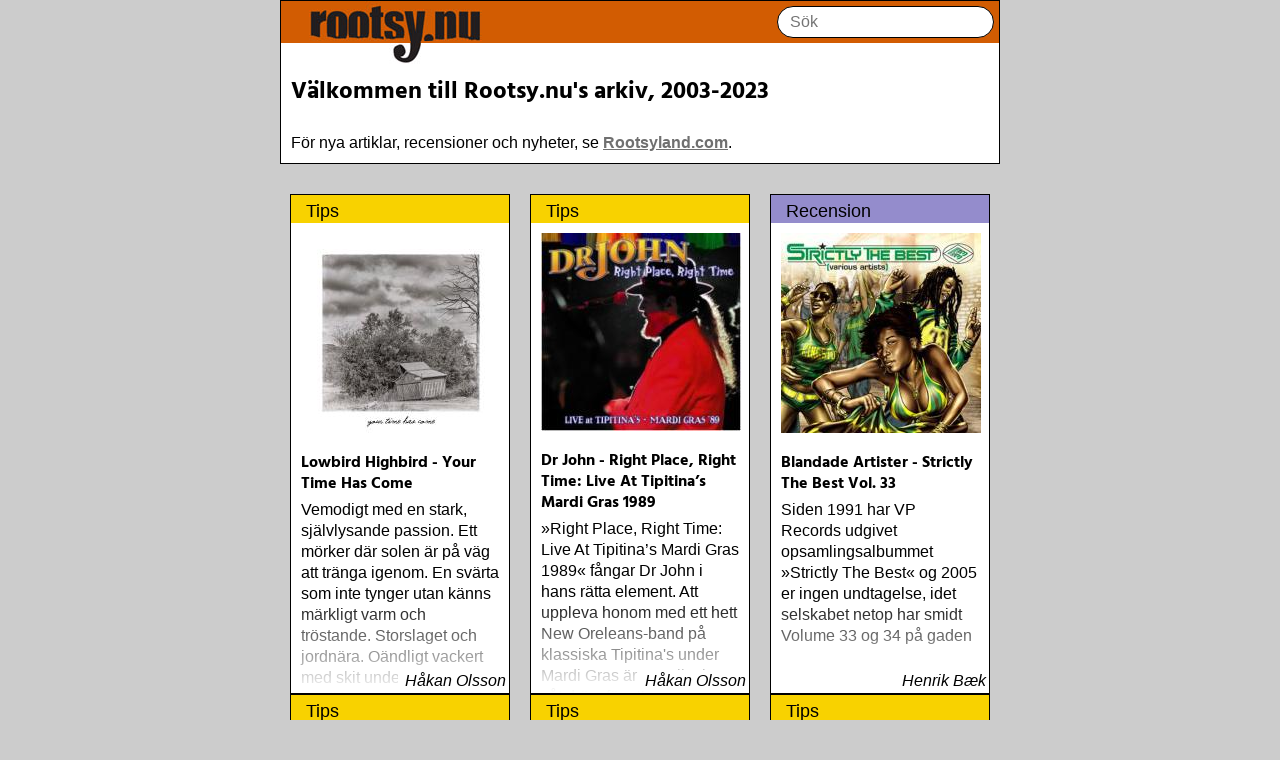

--- FILE ---
content_type: text/html; charset=utf-8
request_url: https://rootsy.nu/nyhet.php?id=3338
body_size: 15602
content:


  <html>
  <head>
  <title>Rootsy.nu</title>
  <meta name="viewport" content="width=device-width, initial-scale=1, viewport-fit=cover">
  <link rel="stylesheet" type="text/css" href="/static/style.css">
  </head>
  <body>
  <div class ="wrapper">
  <div class="border">
  <div class="header"><a href="/"><img src="/static/logo_upper.jpg" id="upper"><img src="/static/logo_downer.jpg" id="lower"></a>

  <form class = "search" method="get" action="/search/">
  <input type="text" placeholder="Sök" name="terms" autocomplete="off">
  </form>
  </div>
  
<article>
<h3>Välkommen till Rootsy.nu's arkiv, 2003-2023</h3>

För nya artiklar, recensioner och nyheter, se <a href="http://www.rootsyland.com">Rootsyland.com</a>.

<div>

</div>

</article>
</div>


<div id ="cl" class="contentList">



  <div class="contentListItem">
<a href="/content/0x2bb9/LowbirdHighbirdYourTimeHasCome" >
  <div class="cheader cheader-pitch">Tips </div>
  <img src="https://files.rootsy.nu/rpb/album/1802.jpg">
  <div class="innerItem">
  <h4>Lowbird Highbird - Your Time Has Come</h4>
  <div class="leadin">
  Vemodigt med en stark, självlysande passion. Ett mörker där solen är på väg att tränga igenom. En svärta som inte tynger utan känns märkligt varm och tröstande. Storslaget och jordnära. Oändligt vackert med skit under naglarna. Tradition och nutid. 

Lowbird Highbird
  </div>
  <div class="fade-out">&nbsp;

  <div class="writtenBy"> Håkan Olsson </div>

  </div>
  </div>
  </a>
  </div>




  <div class="contentListItem">
<a href="/content/0x2418/DrJohnRightPlaceRightTimeLiveAtTipitinasMardiGras1989" >
  <div class="cheader cheader-pitch">Tips </div>
  <img src="https://files.rootsy.nu/rpb/album/364.jpg">
  <div class="innerItem">
  <h4>Dr John - Right Place, Right Time: Live At Tipitina’s Mardi Gras 1989</h4>
  <div class="leadin">
  »Right Place, Right Time: Live At Tipitina’s Mardi Gras 1989« fångar Dr John i hans rätta element. Att uppleva honom med ett hett New Oreleans-band på klassiska Tipitina&#39;s under Mardi Gras är naturligvis en våt dröm för alla musikälskare
  </div>
  <div class="fade-out">&nbsp;

  <div class="writtenBy"> Håkan Olsson </div>

  </div>
  </div>
  </a>
  </div>




  <div class="contentListItem">
<a href="/content/0x498/BlandadeArtisterStrictlyTheBestVol33" >
  <div class="cheader cheader-review">Recension </div>
  <img src="https://files.rootsy.nu/rpb/review/333.jpg">
  <div class="innerItem">
  <h4>Blandade Artister - Strictly The Best Vol. 33</h4>
  <div class="leadin">
  Siden 1991 har VP Records udgivet opsamlingsalbummet »Strictly The Best« og 2005 er ingen undtagelse, idet selskabet netop har smidt Volume 33 og 34 på gaden
  </div>
  <div class="fade-out">&nbsp;

  <div class="writtenBy"> Henrik Bæk </div>

  </div>
  </div>
  </a>
  </div>




  <div class="contentListItem">
<a href="/content/0x2cf4/FermhedeAntonBigNorth" >
  <div class="cheader cheader-pitch">Tips </div>
  <img src="https://files.rootsy.nu/rpb/album/2127.jpg">
  <div class="innerItem">
  <h4>Fermhede, Anton - Big North</h4>
  <div class="leadin">
  Anton Fermhedes nya album »Big North« släpps i februari 2023. »Big North« spelades in i Los Angeles och Sverige,  live i en tagning för att fånga atmosfären i rummet och den råa känslan hos Anton och hans band
  </div>
  <div class="fade-out">&nbsp;

  <div class="writtenBy"> Håkan Olsson </div>

  </div>
  </div>
  </a>
  </div>




  <div class="contentListItem">
<a href="/content/0x2a72/GillamTomGoodForYou" >
  <div class="cheader cheader-pitch">Tips </div>
  <img src="https://files.rootsy.nu/rpb/album/1533.jpg">
  <div class="innerItem">
  <h4>Gillam, Tom - Good For You</h4>
  <div class="leadin">
  På sitt nionde album, »Good For You«, återvänder Tom Gillam till det rockiga soundet dominerat av vinande slidegitarr som präglade hand hyllade plattor »Never look Back« och »Had Enough?«. Härlig jordig feelgood-rock med ett starkt låtskrivande i botten
  </div>
  <div class="fade-out">&nbsp;

  <div class="writtenBy"> Håkan Olsson </div>

  </div>
  </div>
  </a>
  </div>




  <div class="contentListItem">
<a href="/content/0x2cd6/RossmanAkkuratpassedelagt" >
  <div class="cheader cheader-pitch">Tips </div>
  <img src="https://files.rootsy.nu/rpb/album/2097.jpg">
  <div class="innerItem">
  <h4>Rossman - Akkurat passe ødelagt</h4>
  <div class="leadin">
  Rossman er frynsejakker og munnspill, rock og feelgood americana.
  
I 2020 dro Rossman til legendariske Athletic Sound Studio i Halden, og ABC Studio i Etne og spilte inn albumet &#34;Akkurat passe ødelagt”. 

Resultatet ble et godt fraspark med hardtslående rockelåter, americana og viser
  </div>
  <div class="fade-out">&nbsp;

  <div class="writtenBy"> Håkan Olsson </div>

  </div>
  </div>
  </a>
  </div>




  <div class="contentListItem">
<a href="/content/0x2a2c/McKennittLoreenaTroubadoursOnTheRhine" >
  <div class="cheader cheader-pitch">Tips </div>
  <img src="https://files.rootsy.nu/rpb/album/1466.jpg">
  <div class="innerItem">
  <h4>McKennitt, Loreena - Troubadours On The Rhine</h4>
  <div class="leadin">
  I mars 2011 gjorde Loreena McKennitt en unik konsert i radiohuset i Mainz, Tyskland. Inför 300 specialinbjudna och andäktiga fans bjöd hon på en intim och starkt laddad konsert
  </div>
  <div class="fade-out">&nbsp;

  <div class="writtenBy"> Håkan Olsson </div>

  </div>
  </div>
  </a>
  </div>




  <div class="contentListItem">
<a href="/content/0x2b51/BlandadeArtisterRootsySpring2015Complete11CD" >
  <div class="cheader cheader-pitch">Tips </div>
  <img src="https://files.rootsy.nu/rpb/album/1713.jpg">
  <div class="innerItem">
  <h4>Blandade Artister - Rootsy Spring 2015 - Complete (11 CD)</h4>
  <div class="leadin">
  Abonnera på Rootsys skivsläpp våren 2015

Trots alla dystra rapporter om vikande försäljning fortsätter Rootsy oförtrutet att ge ut kvalitetsmusik. Våren 2015 ger vi ut (minst) elva album
  </div>
  <div class="fade-out">&nbsp;

  <div class="writtenBy"> Håkan Olsson </div>

  </div>
  </div>
  </a>
  </div>




  <div class="contentListItem">
<a href="/content/0x9d8/CocoaTeaBiologicalWarfare" >
  <div class="cheader cheader-review">Recension </div>
  <img src="https://files.rootsy.nu/rpb/review/776.jpg">
  <div class="innerItem">
  <h4>Cocoa Tea - Biological Warfare</h4>
  <div class="leadin">
  Efter et par knap så succesrige afstikkere til den digitale dancehall genre er reggaesangeren Cocoa Tea på albummet  atter vendt tilbage til hans musikalske udgangspunkt med dyb og solid rootsreggae i rillerne
  </div>
  <div class="fade-out">&nbsp;

  <div class="writtenBy"> Henrik Bæk </div>

  </div>
  </div>
  </a>
  </div>




  <div class="contentListItem">
<a href="/content/0x27e1/NOBluesLumen" >
  <div class="cheader cheader-pitch">Tips </div>
  <img src="https://files.rootsy.nu/rpb/album/1042.jpg">
  <div class="innerItem">
  <h4>NO Blues - Lumen</h4>
  <div class="leadin">
  Folk-blues och arabiska tongångar och rytmer i en skön och osannolik förening.
  </div>
  <div class="fade-out">&nbsp;

  <div class="writtenBy"> Håkan Olsson </div>

  </div>
  </div>
  </a>
  </div>




  <div class="contentListItem">
<a href="/content/0x16d3/RogerTheRocketsDirtyStuff" >
  <div class="cheader cheader-review">Recension </div>
  <img src="https://files.rootsy.nu/rpb/review/2027.jpg">
  <div class="innerItem">
  <h4>Roger &amp; The Rockets - Dirty Stuff</h4>
  <div class="leadin">
  Ett band som kallar sig Roger &amp; The Rockers och titulerar en CD med »Dirty Stuff«, signalerar att här blir det skramlig rock´n´roll.

Och så börjar plattan med en ljuvlig liten ballad, som är så näpen att man måste kolla att man har lagt in rätt skiva i spelaren. Men jo, det är rätt
  </div>
  <div class="fade-out">&nbsp;

  <div class="writtenBy"> Rune Häger </div>

  </div>
  </div>
  </a>
  </div>




  <div class="contentListItem">
<a href="/content/0x9d7/BlandadeArtisterTheBiggestOneDropAnthems2007" >
  <div class="cheader cheader-review">Recension </div>
  <img src="https://files.rootsy.nu/rpb/review/775.jpg">
  <div class="innerItem">
  <h4>Blandade Artister - The Biggest One Drop Anthems 2007 </h4>
  <div class="leadin">
  Med opsamlingsabummet  følger engelske Greensleeves Records op på sidste års store succes med endnu et album i den populære one drop reggae stil, der gennem de sidste år har udviklet den mere traditionelle roots reggae
  </div>
  <div class="fade-out">&nbsp;

  <div class="writtenBy"> Henrik Bæk </div>

  </div>
  </div>
  </a>
  </div>




  <div class="contentListItem">
<a href="/content/0x2431/CreagerRogerHavingFunAllWrong" >
  <div class="cheader cheader-pitch">Tips </div>
  <img src="https://files.rootsy.nu/rpb/album/379.jpg">
  <div class="innerItem">
  <h4>Creager, Roger - Having Fun All Wrong</h4>
  <div class="leadin">
  Following the path worn by the boots of Robert Earl Keen and Pat Green, Roger Creager is the next emerging singer songwriter to come out of the explosive Texas music scene. Armed with a rabid fanbase, Roger is set to take his brand of Lone Star country beyond the confines of the Texas border.
  </div>
  <div class="fade-out">&nbsp;

  <div class="writtenBy"> Håkan Olsson </div>

  </div>
  </div>
  </a>
  </div>




  <div class="contentListItem">
<a href="/content/0x21bd/SarahShooksr" >
  <div class="cheader cheader-article">Artikel </div>
  <img src="https://files.rootsy.nu/rpb/article/350.jpg">
  <div class="innerItem">
  <h4>Sarah Shooks år </h4>
  <div class="leadin">
  Första gången du hör Sarah Shooks nakna, utlämnande röst händer det något spännande. I varenda ton hörs hennes livstråd och längtan. Förhoppningar, drömmar och ibland, frustration.
  </div>
  <div class="fade-out">&nbsp;

  <div class="writtenBy"> Magdalena Väpnargård </div>

  </div>
  </div>
  </a>
  </div>




  <div class="contentListItem">
<a href="/content/0x2165/rsrapportfrnRootsyland" >
  <div class="cheader cheader-article">Artikel </div>
  <img src="https://files.rootsy.nu/rpb/article/285.jpg">
  <div class="innerItem">
  <h4>Årsrapport från Rootsyland</h4>
  <div class="leadin">
  Kommer ni ihåg alla turnéer? Jag blir nästan åksjuk när jag tittar tillbaka och ser att det inte ens är ett år sedan som Kinky Friedman gjorde sin första riktiga Skandinavienturné. - Björn Pettersson på RootsyLive summerar 2013
  </div>
  <div class="fade-out">&nbsp;

  <div class="writtenBy"> Björn Pettersson </div>

  </div>
  </div>
  </a>
  </div>




  <div class="contentListItem">
<a href="/content/0x1271/KeatingAnnieWatertowerview" >
  <div class="cheader cheader-review">Recension </div>
  <img src="https://files.rootsy.nu/rpb/review/1587.jpg">
  <div class="innerItem">
  <h4>Keating, Annie - Water tower view</h4>
  <div class="leadin">
  Annie Keating rör sig mellan folk och country med sitt självmedvetna utspel och starka låtar. Hennes lyrik tolkar genomgående de mörkare sidorna av vad det innebär att vara människa i en precis, men också diskret understrykande metaforik
  </div>
  <div class="fade-out">&nbsp;

  <div class="writtenBy"> Magnus Eriksson </div>

  </div>
  </div>
  </a>
  </div>




  <div class="contentListItem">
<a href="/content/0x2b29/NQArbuckleTheFutureHappensAnyway" >
  <div class="cheader cheader-pitch">Tips </div>
  <img src="https://files.rootsy.nu/rpb/album/1668.jpg">
  <div class="innerItem">
  <h4>NQ Arbuckle - The Future Happens Anyway</h4>
  <div class="leadin">
  Det kanadensiska bandet med det originella namnet NQ Arbuckle är strålande representanter för genren country rock/prairie rock. Efter ett sex år långt uppehåll kommer nu äntligen bandets fjärde album
  </div>
  <div class="fade-out">&nbsp;

  <div class="writtenBy"> Håkan Olsson </div>

  </div>
  </div>
  </a>
  </div>




  <div class="contentListItem">
<a href="/content/0x23cb/CampbellKateSingMeOut" >
  <div class="cheader cheader-pitch">Tips </div>
  <img src="https://files.rootsy.nu/rpb/album/307.jpg">
  <div class="innerItem">
  <h4>Campbell, Kate - Sing Me Out</h4>
  <div class="leadin">
  Kate&#39;s favorite »gospel« leaning songs are re-recorded in an acoustic setting and produced by Will Kimbrough.

  </div>
  <div class="fade-out">&nbsp;

  <div class="writtenBy"> Håkan Olsson </div>

  </div>
  </div>
  </a>
  </div>




  <div class="contentListItem">
<a href="/content/0x8ce/SehnaouiChristineSolo" >
  <div class="cheader cheader-review">Recension </div>
  <img src="https://files.rootsy.nu/rpb/review/682.jpg">
  <div class="innerItem">
  <h4>Sehnaoui, Christine - Solo</h4>
  <div class="leadin">
  I samband med senaste vernissagen på Ystads konstmuseum (för konstnärerna Bo Söderström, Peder Josefsson och Johan Svensson) var det skivsläpp för ett album med saxofonisten Christine Sehnaoui (född i Paris men föräldrarna kommer från Libanon)
  </div>
  <div class="fade-out">&nbsp;

  <div class="writtenBy"> Bengt Eriksson </div>

  </div>
  </div>
  </a>
  </div>




  <div class="contentListItem">
<a href="/content/0x2d00/Bst2013" >
  <div class="cheader cheader-chart">Toplista </div>
  <img src="https://files.rootsy.nu/rpb/author/1.jpg">
  <div class="innerItem">
  <h4>Bäst 2013</h4>
  <div class="leadin">
  Mavis Staples 
One True Vine 
(Anti)

Richard Thompson 
Electric 
(Proper)

Jason Isbell 
Southeastern
(Thirty Tigers)

Danny and the Champions of the World 
Stay True 
(Loose)

Slow Fox 
Just Like the Birds
(Rootsy)

Steve Earle 
The Low Highway 
(New West)

Bob Dylan 
Another Self Portrait
(Columbia)

Halden Electric 
Women 
(Rootsy)

Rokia Traoré
Beautiful Africa  
(Nonesuch)

Sam Baker 
Say Grace  
(Sam Baker Music)

Guy Clark 
My Favorite Picture Of You  
(Dualtone)

Richard Lindgren 
Driftwood  
(Rootsy)

Chip Taylor 
Block Out The Sirens Of This Lonely World
(Trainwreck)

Nick Cave &amp; The Bad Seeds 
Push The Sky Away  
(Bad Seed)

Andi Almqvist 
Warsaw Holiday
(Rootsy)

Townes Van Zandt 
Sunshine Boy: The Unheard Studio Sessions &amp; Demos 1971-1972 
(Omnivore)

Naturligtvis borde alla årets Rootsy-plattor vara med på listan, men jag har istället valt att bara lista de plattor jag lyssnat på väsentligt mycket mer än vad tjänsten kräver
  </div>
  <div class="fade-out">&nbsp;

  <div class="writtenBy"> Håkan Olsson </div>

  </div>
  </div>
  </a>
  </div>


  </div>
  <div id="more">
    <div class ="extender"></div>
    Laddar mer
  </div>

  <script>
    async function loadMore() {
      const res = await fetch("/api/content/extra")
      const items = await res.json()
      const $cl = document.getElementById("cl")
      const $co = $cl.querySelector(".contentListItem")
      for (const i of items) {
        const $c = $co.cloneNode(true)
        $c.querySelector("h4").innerHTML = i.name
        $c.querySelector("a").href = i.url
        $c.querySelector("img").src = i.pic
        $c.querySelector(".leadin").innerHTML = i.lead_in_text
        $c.querySelector(".writtenBy").innerHTML = i.written_by

        $header = $c.querySelector(".cheader")
        $header.classList.value= ""
        $header.innerHTML = i.type_text
        $header.classList.add("cheader-" + i.type)
        $header.classList.add("cheader")
        $cl.append($c)
      }
    }

    const obs = new IntersectionObserver(entries => {
      if (entries[0].isIntersecting) {
        loadMore()
      }
    })
    obs.observe(document.getElementById("more"))
  </script>



  </wrapper>
  </body>
  </html>
  
